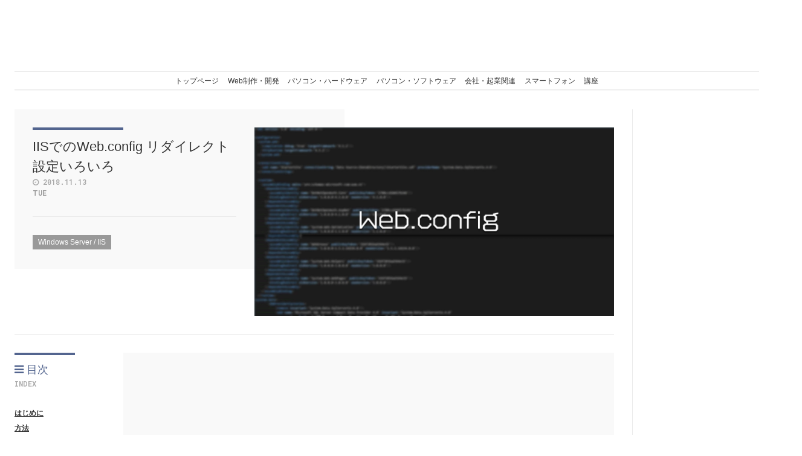

--- FILE ---
content_type: text/html; charset=utf-8
request_url: https://machdesign.net/blog/article/iis-301
body_size: 6314
content:
<!DOCTYPE html>
<html>
<head>
    <meta http-equiv="Content-Type" content="text/html; charset=utf-8" />
    <meta charset="utf-8" />
    <meta name="viewport" content="width=device-width, initial-scale=1.0" />
    <meta name="theme-color" content="#2b548d" />
    <meta name="twitter:card" value="summary_large_image" />
    <meta name="twitter:site" value="@machdesign" />
    <meta name="twitter:creator" value="@machdesign" />
    <meta name="twitter:title" value="IISでのWeb.config リダイレクト設定いろいろ | Machdesign.net マッハデザインWeb" />
    <meta name="twitter:description" value="IISでのWeb.config redirect 設定。301リダイレクト、wwwの統一、HTTPSへの強制リダイレクトなど。" />
    <meta property="og:url" content="https://machdesign.net/blog/article/iis-301" />
    <meta property="og:title" content="IISでのWeb.config リダイレクト設定いろいろ | Machdesign.net マッハデザインWeb" />
    <meta property="og:description" content="IISでのWeb.config redirect 設定。301リダイレクト、wwwの統一、HTTPSへの強制リダイレクトなど。" />
    <meta property="og:type" content="article" />
    <meta property="og:image" content="https://machdesign.net/img/upimg/0_d2f48a97-0a74-43eb-979b-c56619ee0673.jpg " />
    <meta name="twitter:image" value="https://machdesign.net/img/upimg/0_d2f48a97-0a74-43eb-979b-c56619ee0673.jpg " />
    <title>IISでのWeb.config リダイレクト設定いろいろ | Machdesign.net マッハデザインWeb</title>
    <meta name="description" content="IISでのWeb.config redirect 設定。301リダイレクト、wwwの統一、HTTPSへの強制リダイレクトなど。" />
    <link rel="shortcut icon" href="/favicon.ico?2020" />
    <script src="//cdnjs.cloudflare.com/ajax/libs/highlight.js/10.7.2/highlight.min.js"></script>

    <script>
        hljs.initHighlightingOnLoad();
    </script>
    

    
    
    <link href="/assets/css?v=lfsZxMHTYYmRxT8xt4Tk-2HfGJlN_vXkxkN4grs5vPQ1" rel="stylesheet"/>

    

    
    



        <!-- Global site tag (gtag.js) - Google Analytics -->
        <script async src="https://www.googletagmanager.com/gtag/js?id=G-EFJBXNM4KQ">
        </script>
        <script>
            window.dataLayer = window.dataLayer || [];
            function gtag() { dataLayer.push(arguments); }
            gtag('js', new Date());

            gtag('config', 'G-EFJBXNM4KQ');
        </script>
</head>
<body class="body">
    <header class="header-nav">
        <div class="wrapper">
                <strong class="header-nav__title">
                    <a href="/">
                        <img src="/img/logo.svg" class="header-nav__title__logo" alt="Machdesign マッハデザイン" />

                    </a>

                </strong>

            
            <div class="header-nav__menu">
                


  <!-- Your content --><ul class="">
                           <li><a href="/">トップページ</a></li>
        <li class="">
            <a href="/blog/category/web">
                Web制作・開発
            </a>
        </li>
        <li class="">
            <a href="/blog/category/pc">
                パソコン・ハードウェア
            </a>
        </li>
        <li class="">
            <a href="/blog/category/pc-software">
                パソコン・ソフトウェア
            </a>
        </li>
        <li class="">
            <a href="/blog/category/company">
                会社・起業関連
            </a>
        </li>
        <li class="">
            <a href="/blog/category/smartphone">
                スマートフォン
            </a>
        </li>
        <li class="">
            <a href="/blog/category/school">
                講座
            </a>
        </li>
</ul>
  

            </div>

        </div>



    </header>

    <div class="body__inner">
        <div class="layout">
            <div class="wrapper">
                <div class="grid-main">
                    <div class="grid-main__left">
                        



<article>
    <div class="article__header">
        <div class="article__header__left">
            <div class="article__header__left__inner">
                <h1 class="title--type1">
                    IISでのWeb.config リダイレクト設定いろいろ
                    <date>
                        <i class="fa fa-clock-o"></i> 2018.11.13
                        <span>
                            TUE
                        </span>
                    </date>
                </h1>
                <div class="tags">
                            <a href="/blog/category/web/windows-server" class="tag is-primary">Windows Server / IIS</a>
                </div>
            </div>

        </div>
        <div class="article__header__right">
                <div class="img--box1">
                    <picture><source type="image/webp" srcset="/img/upimg/0_d2f48a97-0a74-43eb-979b-c56619ee0673.webp"></source><img src="/img/upimg/0_d2f48a97-0a74-43eb-979b-c56619ee0673.jpg " alt="IISでのWeb.config リダイレクト設定いろいろ" class="img100"></picture>
                </div>
        </div>




    </div>

    <div class="article__contents">
        
        
       
        <div class="article__contents__left index-menu-bt" id="index-menu">

            <div id="index-menu-bt" @click="naviOpen">
                <i class="fa fa-bars"></i> 目次
            </div>
            <transition>
                <div class="article__contents__left__inner" id="bookmark-menu" v-show="show">
                    <div id="index-menu-bt-close" @click="naviClose">
                        <i class="fa fa-times"></i>
                    </div>
                    <div class="index-menu"><h2 class="title--type1"><i class="fa fa-bars"></i> 目次<small>INDEX</small></h2><ul><li><a href="#" v-scroll-to="'#section1'" @click="naviClose">はじめに</a><li><a href="#" v-scroll-to="'#section2'" @click="naviClose">方法</a><ul><li><a href="#" v-scroll-to="'#section2-1'" @click="naviClose">ファイルの場合 httpRedirect</a></ul></li><li><a href="#section2-2">パラメーターがある場合　rewriteルール</a><ul><li><a href="#" v-scroll-to="'#www-rewrite'" @click="naviClose">www 統一　rewriteルール</a><li><a href="#section2-4&quot;" v-scroll-to="'#section2-4&quot;'" @click="naviClose">HTTPS強制リダイレクト rewriteルール</a></ul></div>
                
                    <div class="sns">
                        <a href="https://twitter.com/intent/tweet?text=IISでのWeb.config リダイレクト設定いろいろ&url=https://machdesign.net/blog/article/iis-301&via=machdesign" class="button is-medium is-twitter color--white">
                            <span class="icon">
                                <i class="fa fa-twitter fa-lg"></i>
                            </span>
                        </a>
                        <a target="_blank" href="https://www.facebook.com/sharer/sharer.php?u=https://machdesign.net/blog/article/iis-301" class="button is-medium is-facebook color--white">
                            <span class="icon">
                                <i class="fa fa-facebook fa-lg"></i>
                            </span>
                        </a>
                        <a href="https://b.hatena.ne.jp/entry/" class="hatena-bookmark-button" data-hatena-bookmark-layout="touch-counter" data-hatena-bookmark-width="50" data-hatena-bookmark-height="50" title="このエントリーをはてなブックマークに追加"><img src="https://b.st-hatena.com/images/v4/public/entry-button/button-only@2x.png" alt="このエントリーをはてなブックマークに追加" width="20" height="20" style="border: none;" /></a>
                        <script type="text/javascript" src="https://b.st-hatena.com/js/bookmark_button.js" charset="utf-8" async="async"></script>
                    </div>
                </div>
            </transition>

        </div>
        <div class="article__contents__right">



            <div class="note">
                <div class="box__mb">
                    <div class="adspace-parent">
                        <div class="adspace">
                                <div class="adspace__inner_box">
                                    <div class="adspace__inner">
                                        <script async src="https://pagead2.googlesyndication.com/pagead/js/adsbygoogle.js"></script>
                                        <!-- ブログ詳細画面上部左 -->
                                        <ins class="adsbygoogle"
                                             style="display:block"
                                             data-ad-client="ca-pub-0455947978189842"
                                             data-ad-slot="3683994294"
                                             data-ad-format="auto"
                                             data-full-width-responsive="true"></ins>
                                        <script>
                                            (adsbygoogle = window.adsbygoogle || []).push({});
                                        </script>
                                    </div>
                                </div>
                                <div class="adspace__inner_box">
                                    <div class="adspace__inner">
                                        <script async src="https://pagead2.googlesyndication.com/pagead/js/adsbygoogle.js"></script>
                                        <!-- ブログ詳細画面上部右 -->
                                        <ins class="adsbygoogle"
                                             style="display:block"
                                             data-ad-client="ca-pub-0455947978189842"
                                             data-ad-slot="8083730690"
                                             data-ad-format="auto"
                                             data-full-width-responsive="true"></ins>
                                        <script>
                                            (adsbygoogle = window.adsbygoogle || []).push({});
                                        </script>
                                    </div>
                                </div>
                        </div>
                    </div>
                </div>


                <div class="content">



                    <div class="balloon-2">
  <div class="faceicon">
    <img src="/img/robot2.jpg">
  </div>
  <div class="chatting">
    <div class="says">
      <p>ちょっと今日体調悪いしで帰りますー</p>
    </div>
  </div>
</div>
<div class="balloon">
  <div class="faceicon">
    <img src="/img/robot1.jpg">
  </div>
  <div class="chatting">
    <div class="says">
      <p>（...苦手な話ですもんね...）</p>
    </div>
  </div>
</div>
<h2 id="section1">はじめに</h2>
<p>301リダイレクト、wwwの統一、HTTPSへの強制リダイレクトなど。<br />
IISのリダイレクトは<strong>Web.config</strong>を編集することで可能です。<br />
Web.configはルート上にあります。</p>
<p>rewriteの機能を使用するには下記のモジュールのインストールが必要です。<br />
サーバーに前もって入れておきましょう。</p>
<p>URL Rewrite
<a href="https://www.iis.net/downloads/microsoft/url-rewrite" target="_blank">https://www.iis.net/downloads/microsoft/url-rewrite</a></p>
<h2 id="section2">方法</h2>
<p>Web.configに下記のようにコードを追加します。</p>
<h3 id="section2-1">ファイルの場合 httpRedirect</h3>
<p><strong>httpRedirect</strong>を使用する方法です。<br />
Permanentは301リダイレクトとなります。<br />
リニューアルや引っ越しによって、ページ名が変わる際はこちらが一般的です。
URL変更時の301リダイレクトはGoogleも推奨しています。
<a href="https://support.google.com/webmasters/answer/93633?hl=ja" target="_blank">https://support.google.com/webmasters/answer/93633?hl=ja</a></p>
<pre class=""><code>&lt;configuration&gt;
	&lt;location path=&quot;example.htm&quot;&gt;
		&lt;system.webServer&gt;
			&lt;httpRedirect enabled=&quot;true&quot; destination=&quot;https://machdesign.net&quot; httpResponseStatus=&quot;Permanent&quot; /&gt;
		&lt;/system.webServer&gt;
	&lt;/location&gt;
&lt;/configuration&gt;
</code></pre>
<h2 id="section2-2">パラメーターがある場合　rewriteルール</h2>
<p>下記は「example/?param=数字」の場合の例<br />
ここで「appendQueryString」をfalseに指定しないと、クエリも引き継ぐので注意。<br />
/example/100?param=100のようになってしまいます。</p>
<pre class=""><code>&lt;!--&lt;system.webServer&gt;内に記述する。--&gt;
&lt;rewrite&gt;
	&lt;rules&gt;
		&lt;rule name=&quot;Redirect from example&quot;&gt;
			&lt;match url=&quot;^example/&quot; /&gt;
			&lt;conditions&gt;
				&lt;add input=&quot;{QUERY_STRING}&quot; pattern=&quot;param=([0-9]+)&quot; /&gt;
			&lt;/conditions&gt;
			&lt;action type=&quot;Redirect&quot; url=&quot;example/{C:1}&quot; appendQueryString=&quot;false&quot; /&gt;
		&lt;/rule&gt;
	&lt;/rules&gt;
&lt;/rewrite&gt;
</code></pre>
<script async src="https://pagead2.googlesyndication.com/pagead/js/adsbygoogle.js"></script>
<p><ins class="adsbygoogle"
     style="display:block; text-align:center;"
     data-ad-layout="in-article"
     data-ad-format="fluid"
     data-ad-client="ca-pub-0455947978189842"
     data-ad-slot="9119918418"></ins></p>
<script>
     (adsbygoogle = window.adsbygoogle || []).push({});
</script>
<h3 id="www-rewrite">www 統一　rewriteルール</h3>
<p>wwwに統一する場合です。</p>
<div class="balloon-2">
  <div class="faceicon">
    <img src="/img/robot2.jpg">
  </div>
  <div class="chatting">
    <div class="says">
      <p>www 統一...あーあれやなー</p>
    </div>
  </div>
</div>
<div class="balloon">
  <div class="faceicon">
    <img src="/img/robot1.jpg">
  </div>
  <div class="chatting">
    <div class="says">
      <p>ドメインにwwwがあるかないかで、ない場合でアクセスした際にwwwがつくURLに転送するんです</p>
    </div>
  </div>
</div>
<pre class=""><code>&lt;!--&lt;system.webServer&gt;内に記述する。--&gt;
&lt;rewrite&gt;
	&lt;rules&gt;
		&lt;rule name=&quot;Redirect to www&quot; stopProcessing=&quot;true&quot;&gt;
			&lt;match url=&quot;(.*)&quot; /&gt;
			&lt;conditions trackAllCaptures=&quot;false&quot;&gt;
				&lt;add input=&quot;{HTTP_HOST}&quot; matchType=&quot;Pattern&quot; pattern=&quot;^machdesign.net$&quot; ignoreCase=&quot;true&quot; negate=&quot;false&quot; /&gt;
			&lt;/conditions&gt;
			&lt;action type=&quot;Redirect&quot; url=&quot;https://www.machdesign.net/{R:1}&quot; /&gt;
		&lt;/rule&gt;
	&lt;/rules&gt;
&lt;/rewrite&gt;
</code></pre>
<h3 id="section2-4&quot;">HTTPS強制リダイレクト rewriteルール</h3>
<p>サイトをフルSSLにした際は、これを設定してHTTPSに強制的にリダイレクトしましょう。</p>
<div class="balloon-2">
  <div class="faceicon">
    <img src="/img/robot2.jpg">
  </div>
  <div class="chatting">
    <div class="says">
      <p>HTTPS強制リダイレクトぉ...こっちはあーあれやなー</p>
    </div>
  </div>
</div>
<div class="balloon">
  <div class="faceicon">
    <img src="/img/robot1.jpg">
  </div>
  <div class="chatting">
    <div class="says">
      <p>これもhttpでアクセスした場合に転送します</p>
    </div>
  </div>
</div>
<pre class=""><code>&lt;!--&lt;system.webServer&gt;内に記述する。--&gt;
&lt;rewrite&gt;
	&lt;rules&gt;
		&lt;rule name=&quot;Redirect to https&quot; enabled=&quot;true&quot;&gt;
			&lt;match url=&quot;(.*)&quot; ignoreCase=&quot;true&quot; /&gt;
			&lt;conditions&gt;
				&lt;add input=&quot;{HTTPS}&quot; pattern=&quot;off&quot; /&gt;
			&lt;/conditions&gt;
			&lt;action type=&quot;Redirect&quot; url=&quot;https://{HTTP_HOST}/{R:1}&quot; appendQueryString=&quot;true&quot; redirectType=&quot;Permanent&quot; /&gt;
		&lt;/rule&gt;
	&lt;/rules&gt;
&lt;/rewrite&gt;
</code></pre>
<p>exampleやmachdesign.netの箇所を任意のファイル、URLに置き換えてください。</p>
<div class='sample'>
  <div class='inner-link-box sample'>
    <a href='/blog/article/webconfig'>
      <div class='inner-link-box__left'><picture><source type="image/webp" srcset="/img/upimg/0_d2f48a97-0a74-43eb-979b-c56619ee0673.webp"></source><img src="/img/upimg/0_d2f48a97-0a74-43eb-979b-c56619ee0673.jpg " alt="Web.config よく使う便利な設定" class="img--responsive"></picture></div>
      <div class='inner-link-box__right'>
        <h2 class='sample'>Web.config よく使う便利な設定</h2>
        <p class='sample'> Web.configって何？IISではWeb.configというファイルで、アップロード容量から、アクセス制御、転送、エラーの表示等様々な設定ができます。  Web.configは基本的にアプリケー...</p>
        <date class='sample'>2019.10.31<span>Thu</span></date>
      </div>
    </a>
    <div class='inner-link-box__footer'>
<a href='/blog/category/asp-net' class='tag is-primary'>ASP.NET C#</a><a href='/blog/category/windows-server' class='tag is-primary'>Windows Server / IIS</a></div>
</div>
</div>

                </div>


                

                
                

                <div class="adspace-parent mb-5">
                    <div class="adspace">
                            <div class="adspace__inner_box">
                                <div class="adspace__inner">
                                    <script async src="https://pagead2.googlesyndication.com/pagead/js/adsbygoogle.js"></script>
                                    <!-- ブログ詳細画面下部左 -->
                                    <ins class="adsbygoogle"
                                         style="display:block"
                                         data-ad-client="ca-pub-0455947978189842"
                                         data-ad-slot="6770649021"
                                         data-ad-format="auto"
                                         data-full-width-responsive="true"></ins>
                                    <script>
                                        (adsbygoogle = window.adsbygoogle || []).push({});
                                    </script>
                                </div>
                            </div>
                            <div class="adspace__inner_box">
                                <div class="adspace__inner">
                                    <script async src="https://pagead2.googlesyndication.com/pagead/js/adsbygoogle.js"></script>
                                    <!-- ブログ詳細画面下部右 -->
                                    <ins class="adsbygoogle"
                                         style="display:block"
                                         data-ad-client="ca-pub-0455947978189842"
                                         data-ad-slot="2940598114"
                                         data-ad-format="auto"
                                         data-full-width-responsive="false"></ins>
                                    <script>
                                        (adsbygoogle = window.adsbygoogle || []).push({});
                                    </script>
                                </div>
                            </div>
                    </div>
                </div>
            </div>



        </div>

    </div>
</article>

<script src="https://cdn.jsdelivr.net/npm/vue"></script>
<script src="https://cdn.jsdelivr.net/npm/vue-scrollto"></script>

<script>
    VueScrollTo.setDefaults({
        container: "body",
        duration: 500,
        lazy: false,
        easing: "ease",
        offset: 0,
        force: true,
        cancelable: true,
        onStart: false,
        onDone: false,
        onCancel: false,
        x: false,
        y: true
    })

    var header = new Vue({
        el: "#index-menu",
        data: {
            show: false
        },
        mounted: function () {
            const w = window.innerWidth;
            console.log(w);
            if(w > 980) {
                this.show = true;
            }
        },
        methods: {
            naviOpen() {
                console.log("aaa")
                this.show = !this.show;
            },
            naviClose() {
                const w = window.innerWidth;
                if (w < 980) {
                    this.show = false;
                }

            },
        }
    });
</script>
<style>

</style>


                    </div>
                    <div class="grid-main__right">
                        <div class="grid__cell grid__cell--24-sp grid__cell--24-tb grid__cell--main-right">

                            <script async src="https://pagead2.googlesyndication.com/pagead/js/adsbygoogle.js">
                            </script>
                            <ins class="adsbygoogle"
                                 style="display:block"
                                 data-ad-client="ca-pub-0455947978189842"
                                 data-ad-slot="5183618076"
                                 data-ad-format="auto"
                                 data-full-width-responsive="true"></ins>
                            <script>
                                (adsbygoogle = window.adsbygoogle || []).push({});
                            </script>
                            <a href="//af.moshimo.com/af/c/click?a_id=2736300&p_id=1555&pc_id=2816&pl_id=36367&guid=ON" rel="nofollow" referrerpolicy="no-referrer-when-downgrade"><img src="//image.moshimo.com/af-img/0866/000000036367.jpg" width="250" height="250" style="border:none;"></a><img src="//i.moshimo.com/af/i/impression?a_id=2736300&p_id=1555&pc_id=2816&pl_id=36367" width="1" height="1" style="border:none;">                           <div class="wrapper mt-5">
                                <h2 class="title--type1">
                                    <i class="fa fa-star"></i> おすすめ記事
                                    <small>RECOMMENDED ARTICLE</small>
                                </h2>
                                <a href="/blog/category/html-course"><img src="https://machdesign.net/img/banner.jpg" class="img100" alt="ぱーとんと学ぶHTML入門" /></a>


                                
                                
    <aside class="menu mt-5">

        <h2 class="title--type1">
            <i class="fa fa-folder-open"></i> カテゴリー
            <small>CATEGORY</small>
        </h2>
        <div class="side-menu">
                <ul class="menu-list">
                    <li>
                        <a href="/blog/category/pc-software" , null, item.Url)">パソコン・ソフトウェア </a>

                    <ul>
                            <li>
                                <a class="link--inner" href="/blog/category/pc-software/internet" , null, item.Url)">
                                    インターネット
                                    

                                </a></li>
                            <li>
                                <a class="link--inner" href="/blog/category/pc-software/software" , null, item.Url)">
                                    ソフトウェア
                                    

                                </a></li>
                    </ul>
                    </li>
                </ul>
                <ul class="menu-list">
                    <li>
                        <a href="/blog/category/smartphone" , null, item.Url)">スマートフォン </a>

                    <ul>
                            <li>
                                <a class="link--inner" href="/blog/category/smartphone/pixel " , null, item.Url)">
                                    Pixel
                                    

                                </a></li>
                            <li>
                                <a class="link--inner" href="/blog/category/smartphone/iphone" , null, item.Url)">
                                    iPhone
                                    

                                </a></li>
                            <li>
                                <a class="link--inner" href="/blog/category/smartphone/app" , null, item.Url)">
                                    スマホアプリ
                                    

                                </a></li>
                    </ul>
                    </li>
                </ul>
                <ul class="menu-list">
                    <li>
                        <a href="/blog/category/web" , null, item.Url)">Web制作・開発 </a>

                    <ul>
                            <li>
                                <a class="link--inner" href="/blog/category/web/asp-net" , null, item.Url)">
                                    ASP.NET C#
                                    

                                </a></li>
                            <li>
                                <a class="link--inner" href="/blog/category/web/html" , null, item.Url)">
                                    HTML
                                    

                                </a></li>
                            <li>
                                <a class="link--inner" href="/blog/category/web/css" , null, item.Url)">
                                    CSS / Sass
                                    

                                </a></li>
                            <li>
                                <a class="link--inner" href="/blog/category/web/javascript" , null, item.Url)">
                                    JavaScript
                                    

                                </a></li>
                            <li>
                                <a class="link--inner" href="/blog/category/web/windows-server" , null, item.Url)">
                                    Windows Server / IIS
                                    

                                </a></li>
                            <li>
                                <a class="link--inner" href="/blog/category/web/sql-server" , null, item.Url)">
                                    SQLSERVER
                                    

                                </a></li>
                            <li>
                                <a class="link--inner" href="/blog/category/web/markdown" , null, item.Url)">
                                    マークダウン
                                    

                                </a></li>
                            <li>
                                <a class="link--inner" href="/blog/category/web/xampp" , null, item.Url)">
                                    XAMPP
                                    

                                </a></li>
                            <li>
                                <a class="link--inner" href="/blog/category/web/php" , null, item.Url)">
                                    PHP
                                    

                                </a></li>
                            <li>
                                <a class="link--inner" href="/blog/category/web/seo" , null, item.Url)">
                                    SEO
                                    

                                </a></li>
                            <li>
                                <a class="link--inner" href="/blog/category/web/visual-studio" , null, item.Url)">
                                    Visual Studio
                                    

                                </a></li>
                            <li>
                                <a class="link--inner" href="/blog/category/web/vs-code" , null, item.Url)">
                                    Visual Studio Code
                                    

                                </a></li>
                    </ul>
                    </li>
                </ul>
                <ul class="menu-list">
                    <li>
                        <a href="/blog/category/pc" , null, item.Url)">パソコン・ハードウェア </a>

                    <ul>
                            <li>
                                <a class="link--inner" href="/blog/category/pc/homebuilt-computer" , null, item.Url)">
                                    自作パソコン
                                    

                                </a></li>
                            <li>
                                <a class="link--inner" href="/blog/category/pc/pc-parts" , null, item.Url)">
                                    PCパーツ
                                    

                                </a></li>
                            <li>
                                <a class="link--inner" href="/blog/category/pc/computer-peripherals" , null, item.Url)">
                                    PC周辺機器
                                    

                                </a></li>
                    </ul>
                    </li>
                </ul>
                <ul class="menu-list">
                    <li>
                        <a href="/blog/category/company" , null, item.Url)">会社・起業関連 </a>

                    <ul>
                            <li>
                                <a class="link--inner" href="/blog/category/company/start-up" , null, item.Url)">
                                    起業
                                    

                                </a></li>
                    </ul>
                    </li>
                </ul>
                <ul class="menu-list">
                    <li>
                        <a href="/blog/category/school" , null, item.Url)">講座 </a>

                    <ul>
                            <li>
                                <a class="link--inner" href="/blog/category/school/html-course" , null, item.Url)">
                                    HTML入門
                                    

                                </a></li>
                    </ul>
                    </li>
                </ul>
        </div>


    </aside>

  



                            </div>


                            
                            <a class="twitter-timeline" height="400px" style="max-width:300px;width:100%;" href="https://twitter.com/machdesign?ref_src=twsrc%5Etfw">Tweets by machdesign</a>
                            <script async src="https://platform.twitter.com/widgets.js" charset="utf-8">
                            </script>



                        </div>
                    </div>
                </div>
            </div>
        </div>
    </div>
    <footer class="footer">
        <div class="wrapper">

            <small>
                当サイトに記載内容を実践する場合はくれぐれも自己責任でお願いいたします。いかなる場合も当サイトは責任を負いません。<br />
                <a href="/privacy">プライバシーポリシー</a>
                <a href="/contact">お問い合わせ</a>
                &copy; 2026 - machdesign.net
            </small>
        </div>
    </footer>
    
    
    <script src="/assets/mach?v="></script>

    
    
    

    
    </div>
    </div>
    </div>
    </div>

</body>
</html>


--- FILE ---
content_type: text/html; charset=utf-8
request_url: https://www.google.com/recaptcha/api2/aframe
body_size: 256
content:
<!DOCTYPE HTML><html><head><meta http-equiv="content-type" content="text/html; charset=UTF-8"></head><body><script nonce="i8h63IHo1z21z6vMhrKpow">/** Anti-fraud and anti-abuse applications only. See google.com/recaptcha */ try{var clients={'sodar':'https://pagead2.googlesyndication.com/pagead/sodar?'};window.addEventListener("message",function(a){try{if(a.source===window.parent){var b=JSON.parse(a.data);var c=clients[b['id']];if(c){var d=document.createElement('img');d.src=c+b['params']+'&rc='+(localStorage.getItem("rc::a")?sessionStorage.getItem("rc::b"):"");window.document.body.appendChild(d);sessionStorage.setItem("rc::e",parseInt(sessionStorage.getItem("rc::e")||0)+1);localStorage.setItem("rc::h",'1768654671084');}}}catch(b){}});window.parent.postMessage("_grecaptcha_ready", "*");}catch(b){}</script></body></html>

--- FILE ---
content_type: text/css; charset=utf-8
request_url: https://machdesign.net/assets/css?v=lfsZxMHTYYmRxT8xt4Tk-2HfGJlN_vXkxkN4grs5vPQ1
body_size: 9685
content:
@charset "UTF-8";@import url("https://fonts.googleapis.com/css2?family=Roboto+Mono:wght@600&family=Staatliches&display=swap");@font-face{font-family:'FontAwesome';src:url("/assets/fonts/fontawesome-webfont.eot?v=4.0.3");src:url("/assets/fonts/fontawesome-webfont.eot?#iefix&v=4.0.3") format("embedded-opentype"),url("/assets/fonts/fontawesome-webfont.woff?v=4.0.3") format("woff"),url("/assets/fonts/fontawesome-webfont.ttf?v=4.0.3") format("truetype"),url("/assets/fonts/fontawesome-webfont.svg?v=4.0.3#fontawesomeregular") format("svg");font-weight:normal;font-style:normal}.fa{display:inline-block;font-family:FontAwesome;font-style:normal;font-weight:normal;line-height:1;-webkit-font-smoothing:antialiased;-moz-osx-font-smoothing:grayscale}.fa-lg{font-size:1.3333333333333333em;line-height:.75em;vertical-align:-15%}.fa-2x{font-size:2em}.fa-3x{font-size:3em}.fa-4x{font-size:4em}.fa-5x{font-size:5em}.fa-fw{width:1.2857142857142858em;text-align:center}.fa-ul{padding-left:0;margin-left:2.142857142857143em;list-style-type:none}.fa-ul>li{position:relative}.fa-li{position:absolute;left:-2.142857142857143em;width:2.142857142857143em;top:.14285714285714285em;text-align:center}.fa-li.fa-lg{left:-1.8571428571428572em}.fa-border{padding:.2em .25em .15em;border:solid .08em #eee;border-radius:.1em}.pull-right{float:right}.pull-left{float:left}.fa.pull-left{margin-right:.3em}.fa.pull-right{margin-left:.3em}.fa-spin{-webkit-animation:spin 2s infinite linear;-moz-animation:spin 2s infinite linear;-o-animation:spin 2s infinite linear;animation:spin 2s infinite linear}@-moz-keyframes spin{0%{-moz-transform:rotate(0deg)}100%{-moz-transform:rotate(359deg)}}@-webkit-keyframes spin{0%{-webkit-transform:rotate(0deg)}100%{-webkit-transform:rotate(359deg)}}@-o-keyframes spin{0%{-o-transform:rotate(0deg);}100%{-o-transform:rotate(359deg);}}@-ms-keyframes spin{0%{-ms-transform:rotate(0deg)}100%{-ms-transform:rotate(359deg)}}@keyframes spin{0%{transform:rotate(0deg)}100%{transform:rotate(359deg)}}.fa-rotate-90{filter:progid:DXImageTransform.Microsoft.BasicImage(rotation=1);-webkit-transform:rotate(90deg);-moz-transform:rotate(90deg);-ms-transform:rotate(90deg);-o-transform:rotate(90deg);transform:rotate(90deg)}.fa-rotate-180{filter:progid:DXImageTransform.Microsoft.BasicImage(rotation=2);-webkit-transform:rotate(180deg);-moz-transform:rotate(180deg);-ms-transform:rotate(180deg);-o-transform:rotate(180deg);transform:rotate(180deg)}.fa-rotate-270{filter:progid:DXImageTransform.Microsoft.BasicImage(rotation=3);-webkit-transform:rotate(270deg);-moz-transform:rotate(270deg);-ms-transform:rotate(270deg);-o-transform:rotate(270deg);transform:rotate(270deg)}.fa-flip-horizontal{filter:progid:DXImageTransform.Microsoft.BasicImage(rotation=0,mirror=1);-webkit-transform:scale(-1,1);-moz-transform:scale(-1,1);-ms-transform:scale(-1,1);-o-transform:scale(-1,1);transform:scale(-1,1)}.fa-flip-vertical{filter:progid:DXImageTransform.Microsoft.BasicImage(rotation=2,mirror=1);-webkit-transform:scale(1,-1);-moz-transform:scale(1,-1);-ms-transform:scale(1,-1);-o-transform:scale(1,-1);transform:scale(1,-1)}.fa-stack{position:relative;display:inline-block;width:2em;height:2em;line-height:2em;vertical-align:middle}.fa-stack-1x,.fa-stack-2x{position:absolute;left:0;width:100%;text-align:center}.fa-stack-1x{line-height:inherit}.fa-stack-2x{font-size:2em}.fa-inverse{color:#fff}.fa-glass:before{content:""}.fa-music:before{content:""}.fa-search:before{content:""}.fa-envelope-o:before{content:""}.fa-heart:before{content:""}.fa-star:before{content:""}.fa-star-o:before{content:""}.fa-user:before{content:""}.fa-film:before{content:""}.fa-th-large:before{content:""}.fa-th:before{content:""}.fa-th-list:before{content:""}.fa-check:before{content:""}.fa-times:before{content:""}.fa-search-plus:before{content:""}.fa-search-minus:before{content:""}.fa-power-off:before{content:""}.fa-signal:before{content:""}.fa-gear:before,.fa-cog:before{content:""}.fa-trash-o:before{content:""}.fa-home:before{content:""}.fa-file-o:before{content:""}.fa-clock-o:before{content:""}.fa-road:before{content:""}.fa-download:before{content:""}.fa-arrow-circle-o-down:before{content:""}.fa-arrow-circle-o-up:before{content:""}.fa-inbox:before{content:""}.fa-play-circle-o:before{content:""}.fa-rotate-right:before,.fa-repeat:before{content:""}.fa-refresh:before{content:""}.fa-list-alt:before{content:""}.fa-lock:before{content:""}.fa-flag:before{content:""}.fa-headphones:before{content:""}.fa-volume-off:before{content:""}.fa-volume-down:before{content:""}.fa-volume-up:before{content:""}.fa-qrcode:before{content:""}.fa-barcode:before{content:""}.fa-tag:before{content:""}.fa-tags:before{content:""}.fa-book:before{content:""}.fa-bookmark:before{content:""}.fa-print:before{content:""}.fa-camera:before{content:""}.fa-font:before{content:""}.fa-bold:before{content:""}.fa-italic:before{content:""}.fa-text-height:before{content:""}.fa-text-width:before{content:""}.fa-align-left:before{content:""}.fa-align-center:before{content:""}.fa-align-right:before{content:""}.fa-align-justify:before{content:""}.fa-list:before{content:""}.fa-dedent:before,.fa-outdent:before{content:""}.fa-indent:before{content:""}.fa-video-camera:before{content:""}.fa-picture-o:before{content:""}.fa-pencil:before{content:""}.fa-map-marker:before{content:""}.fa-adjust:before{content:""}.fa-tint:before{content:""}.fa-edit:before,.fa-pencil-square-o:before{content:""}.fa-share-square-o:before{content:""}.fa-check-square-o:before{content:""}.fa-arrows:before{content:""}.fa-step-backward:before{content:""}.fa-fast-backward:before{content:""}.fa-backward:before{content:""}.fa-play:before{content:""}.fa-pause:before{content:""}.fa-stop:before{content:""}.fa-forward:before{content:""}.fa-fast-forward:before{content:""}.fa-step-forward:before{content:""}.fa-eject:before{content:""}.fa-chevron-left:before{content:""}.fa-chevron-right:before{content:""}.fa-plus-circle:before{content:""}.fa-minus-circle:before{content:""}.fa-times-circle:before{content:""}.fa-check-circle:before{content:""}.fa-question-circle:before{content:""}.fa-info-circle:before{content:""}.fa-crosshairs:before{content:""}.fa-times-circle-o:before{content:""}.fa-check-circle-o:before{content:""}.fa-ban:before{content:""}.fa-arrow-left:before{content:""}.fa-arrow-right:before{content:""}.fa-arrow-up:before{content:""}.fa-arrow-down:before{content:""}.fa-mail-forward:before,.fa-share:before{content:""}.fa-expand:before{content:""}.fa-compress:before{content:""}.fa-plus:before{content:""}.fa-minus:before{content:""}.fa-asterisk:before{content:""}.fa-exclamation-circle:before{content:""}.fa-gift:before{content:""}.fa-leaf:before{content:""}.fa-fire:before{content:""}.fa-eye:before{content:""}.fa-eye-slash:before{content:""}.fa-warning:before,.fa-exclamation-triangle:before{content:""}.fa-plane:before{content:""}.fa-calendar:before{content:""}.fa-random:before{content:""}.fa-comment:before{content:""}.fa-magnet:before{content:""}.fa-chevron-up:before{content:""}.fa-chevron-down:before{content:""}.fa-retweet:before{content:""}.fa-shopping-cart:before{content:""}.fa-folder:before{content:""}.fa-folder-open:before{content:""}.fa-arrows-v:before{content:""}.fa-arrows-h:before{content:""}.fa-bar-chart-o:before{content:""}.fa-twitter-square:before{content:""}.fa-facebook-square:before{content:""}.fa-camera-retro:before{content:""}.fa-key:before{content:""}.fa-gears:before,.fa-cogs:before{content:""}.fa-comments:before{content:""}.fa-thumbs-o-up:before{content:""}.fa-thumbs-o-down:before{content:""}.fa-star-half:before{content:""}.fa-heart-o:before{content:""}.fa-sign-out:before{content:""}.fa-linkedin-square:before{content:""}.fa-thumb-tack:before{content:""}.fa-external-link:before{content:""}.fa-sign-in:before{content:""}.fa-trophy:before{content:""}.fa-github-square:before{content:""}.fa-upload:before{content:""}.fa-lemon-o:before{content:""}.fa-phone:before{content:""}.fa-square-o:before{content:""}.fa-bookmark-o:before{content:""}.fa-phone-square:before{content:""}.fa-twitter:before{content:""}.fa-facebook:before{content:""}.fa-github:before{content:""}.fa-unlock:before{content:""}.fa-credit-card:before{content:""}.fa-rss:before{content:""}.fa-hdd-o:before{content:""}.fa-bullhorn:before{content:""}.fa-bell:before{content:""}.fa-certificate:before{content:""}.fa-hand-o-right:before{content:""}.fa-hand-o-left:before{content:""}.fa-hand-o-up:before{content:""}.fa-hand-o-down:before{content:""}.fa-arrow-circle-left:before{content:""}.fa-arrow-circle-right:before{content:""}.fa-arrow-circle-up:before{content:""}.fa-arrow-circle-down:before{content:""}.fa-globe:before{content:""}.fa-wrench:before{content:""}.fa-tasks:before{content:""}.fa-filter:before{content:""}.fa-briefcase:before{content:""}.fa-arrows-alt:before{content:""}.fa-group:before,.fa-users:before{content:""}.fa-chain:before,.fa-link:before{content:""}.fa-cloud:before{content:""}.fa-flask:before{content:""}.fa-cut:before,.fa-scissors:before{content:""}.fa-copy:before,.fa-files-o:before{content:""}.fa-paperclip:before{content:""}.fa-save:before,.fa-floppy-o:before{content:""}.fa-square:before{content:""}.fa-bars:before{content:""}.fa-list-ul:before{content:""}.fa-list-ol:before{content:""}.fa-strikethrough:before{content:""}.fa-underline:before{content:""}.fa-table:before{content:""}.fa-magic:before{content:""}.fa-truck:before{content:""}.fa-pinterest:before{content:""}.fa-pinterest-square:before{content:""}.fa-google-plus-square:before{content:""}.fa-google-plus:before{content:""}.fa-money:before{content:""}.fa-caret-down:before{content:""}.fa-caret-up:before{content:""}.fa-caret-left:before{content:""}.fa-caret-right:before{content:""}.fa-columns:before{content:""}.fa-unsorted:before,.fa-sort:before{content:""}.fa-sort-down:before,.fa-sort-asc:before{content:""}.fa-sort-up:before,.fa-sort-desc:before{content:""}.fa-envelope:before{content:""}.fa-linkedin:before{content:""}.fa-rotate-left:before,.fa-undo:before{content:""}.fa-legal:before,.fa-gavel:before{content:""}.fa-dashboard:before,.fa-tachometer:before{content:""}.fa-comment-o:before{content:""}.fa-comments-o:before{content:""}.fa-flash:before,.fa-bolt:before{content:""}.fa-sitemap:before{content:""}.fa-umbrella:before{content:""}.fa-paste:before,.fa-clipboard:before{content:""}.fa-lightbulb-o:before{content:""}.fa-exchange:before{content:""}.fa-cloud-download:before{content:""}.fa-cloud-upload:before{content:""}.fa-user-md:before{content:""}.fa-stethoscope:before{content:""}.fa-suitcase:before{content:""}.fa-bell-o:before{content:""}.fa-coffee:before{content:""}.fa-cutlery:before{content:""}.fa-file-text-o:before{content:""}.fa-building-o:before{content:""}.fa-hospital-o:before{content:""}.fa-ambulance:before{content:""}.fa-medkit:before{content:""}.fa-fighter-jet:before{content:""}.fa-beer:before{content:""}.fa-h-square:before{content:""}.fa-plus-square:before{content:""}.fa-angle-double-left:before{content:""}.fa-angle-double-right:before{content:""}.fa-angle-double-up:before{content:""}.fa-angle-double-down:before{content:""}.fa-angle-left:before{content:""}.fa-angle-right:before{content:""}.fa-angle-up:before{content:""}.fa-angle-down:before{content:""}.fa-desktop:before{content:""}.fa-laptop:before{content:""}.fa-tablet:before{content:""}.fa-mobile-phone:before,.fa-mobile:before{content:""}.fa-circle-o:before{content:""}.fa-quote-left:before{content:""}.fa-quote-right:before{content:""}.fa-spinner:before{content:""}.fa-circle:before{content:""}.fa-mail-reply:before,.fa-reply:before{content:""}.fa-github-alt:before{content:""}.fa-folder-o:before{content:""}.fa-folder-open-o:before{content:""}.fa-smile-o:before{content:""}.fa-frown-o:before{content:""}.fa-meh-o:before{content:""}.fa-gamepad:before{content:""}.fa-keyboard-o:before{content:""}.fa-flag-o:before{content:""}.fa-flag-checkered:before{content:""}.fa-terminal:before{content:""}.fa-code:before{content:""}.fa-reply-all:before{content:""}.fa-mail-reply-all:before{content:""}.fa-star-half-empty:before,.fa-star-half-full:before,.fa-star-half-o:before{content:""}.fa-location-arrow:before{content:""}.fa-crop:before{content:""}.fa-code-fork:before{content:""}.fa-unlink:before,.fa-chain-broken:before{content:""}.fa-question:before{content:""}.fa-info:before{content:""}.fa-exclamation:before{content:""}.fa-superscript:before{content:""}.fa-subscript:before{content:""}.fa-eraser:before{content:""}.fa-puzzle-piece:before{content:""}.fa-microphone:before{content:""}.fa-microphone-slash:before{content:""}.fa-shield:before{content:""}.fa-calendar-o:before{content:""}.fa-fire-extinguisher:before{content:""}.fa-rocket:before{content:""}.fa-maxcdn:before{content:""}.fa-chevron-circle-left:before{content:""}.fa-chevron-circle-right:before{content:""}.fa-chevron-circle-up:before{content:""}.fa-chevron-circle-down:before{content:""}.fa-html5:before{content:""}.fa-css3:before{content:""}.fa-anchor:before{content:""}.fa-unlock-alt:before{content:""}.fa-bullseye:before{content:""}.fa-ellipsis-h:before{content:""}.fa-ellipsis-v:before{content:""}.fa-rss-square:before{content:""}.fa-play-circle:before{content:""}.fa-ticket:before{content:""}.fa-minus-square:before{content:""}.fa-minus-square-o:before{content:""}.fa-level-up:before{content:""}.fa-level-down:before{content:""}.fa-check-square:before{content:""}.fa-pencil-square:before{content:""}.fa-external-link-square:before{content:""}.fa-share-square:before{content:""}.fa-compass:before{content:""}.fa-toggle-down:before,.fa-caret-square-o-down:before{content:""}.fa-toggle-up:before,.fa-caret-square-o-up:before{content:""}.fa-toggle-right:before,.fa-caret-square-o-right:before{content:""}.fa-euro:before,.fa-eur:before{content:""}.fa-gbp:before{content:""}.fa-dollar:before,.fa-usd:before{content:""}.fa-rupee:before,.fa-inr:before{content:""}.fa-cny:before,.fa-rmb:before,.fa-yen:before,.fa-jpy:before{content:""}.fa-ruble:before,.fa-rouble:before,.fa-rub:before{content:""}.fa-won:before,.fa-krw:before{content:""}.fa-bitcoin:before,.fa-btc:before{content:""}.fa-file:before{content:""}.fa-file-text:before{content:""}.fa-sort-alpha-asc:before{content:""}.fa-sort-alpha-desc:before{content:""}.fa-sort-amount-asc:before{content:""}.fa-sort-amount-desc:before{content:""}.fa-sort-numeric-asc:before{content:""}.fa-sort-numeric-desc:before{content:""}.fa-thumbs-up:before{content:""}.fa-thumbs-down:before{content:""}.fa-youtube-square:before{content:""}.fa-youtube:before{content:""}.fa-xing:before{content:""}.fa-xing-square:before{content:""}.fa-youtube-play:before{content:""}.fa-dropbox:before{content:""}.fa-stack-overflow:before{content:""}.fa-instagram:before{content:""}.fa-flickr:before{content:""}.fa-adn:before{content:""}.fa-bitbucket:before{content:""}.fa-bitbucket-square:before{content:""}.fa-tumblr:before{content:""}.fa-tumblr-square:before{content:""}.fa-long-arrow-down:before{content:""}.fa-long-arrow-up:before{content:""}.fa-long-arrow-left:before{content:""}.fa-long-arrow-right:before{content:""}.fa-apple:before{content:""}.fa-windows:before{content:""}.fa-android:before{content:""}.fa-linux:before{content:""}.fa-dribbble:before{content:""}.fa-skype:before{content:""}.fa-foursquare:before{content:""}.fa-trello:before{content:""}.fa-female:before{content:""}.fa-male:before{content:""}.fa-gittip:before{content:""}.fa-sun-o:before{content:""}.fa-moon-o:before{content:""}.fa-archive:before{content:""}.fa-bug:before{content:""}.fa-vk:before{content:""}.fa-weibo:before{content:""}.fa-renren:before{content:""}.fa-pagelines:before{content:""}.fa-stack-exchange:before{content:""}.fa-arrow-circle-o-right:before{content:""}.fa-arrow-circle-o-left:before{content:""}.fa-toggle-left:before,.fa-caret-square-o-left:before{content:""}.fa-dot-circle-o:before{content:""}.fa-wheelchair:before{content:""}.fa-vimeo-square:before{content:""}.fa-turkish-lira:before,.fa-try:before{content:""}.fa-plus-square-o:before{content:""}html{margin:0;padding:0}body{margin:0;padding:0;color:#000;font-family:"メイリオ",Meiryo,"Hiragino Kaku Gothic Pro","ヒラギノ角ゴ Pro W3","ＭＳ Ｐゴシック","Lucida Grande","Lucida Sans Unicode",Arial,Verdana,sans-serif;font-feature-settings:"kern","liga","pnum";font-size:100%;line-height:1.7}.header-nav{width:100%}.header-nav__title{margin:0 0;display:inline-block;font-weight:normal;width:100%;padding:10px 0}@media(min-width:840px){.header-nav__title{padding:10px 0}}.header-nav__title__logo{color:#53658f;margin:0 auto;vertical-align:bottom;fill:#53658f;height:40px;box-sizing:content-box;padding:15px 0 0;display:block}@media(min-width:840px){.header-nav__title__logo{height:60px;padding:30px 0 0}}.header-nav__menu{border-top:1px solid #ebebeb;padding:0 0;border-bottom:3px double #ebebeb;overflow-x:auto;-webkit-overflow-scrolling:touch}.header-nav__menu ul{display:flex;-webkit-box-pack:justify;justify-content:space-between;list-style:none;padding:5px 0 4px;margin:0 auto;max-width:700px;min-width:700px;font-size:.75rem}.header-nav__menu ul li{display:inline-block}.header-nav__menu ul li a{border-radius:3px;display:inline-block;text-decoration:none;color:#333}.top-posts{margin:0;padding:0;list-style:none;display:flex;flex-wrap:wrap;border-top:solid 1px #ebebeb}.top-posts>:first-child{flex-basis:100%;width:100%;box-sizing:border-box;margin:0;border-right:solid 1px #ebebeb}.top-posts>:first-child .inner-link-box__left{width:40%}@media(max-width:479px){.top-posts>:first-child .inner-link-box__left{width:100%}}.top-posts>:first-child .inner-link-box__right{width:55%}@media(max-width:479px){.top-posts>:first-child .inner-link-box__right{width:100%}}.top-posts>:last-child{border-right:solid 1px #ebebeb}.top-posts li{width:calc((100%/3));box-sizing:border-box;border-left:solid 1px #ebebeb;border-bottom:solid 1px #ebebeb}@media(max-width:479px){.top-posts li{width:100%;border-right:solid 1px #ebebeb}}.top-posts li .inner-link-box__left{width:100%}.top-posts li .inner-link-box__right{width:100%;margin-top:10px}.top-posts li:nth-child(3n+4){border-right:solid 1px #ebebeb}.top-posts .inner-link-box{background:#fff!important}.balloon-2{width:100%;margin:0 auto 24px;overflow:hidden}@media(max-width:479px){.balloon-2{width:100%}}.balloon-2 .faceicon{float:right;box-sizing:border-box;width:135px}@media(max-width:479px){.balloon-2 .faceicon{width:80px}}.balloon-2 .faceicon img{width:100%;height:auto;border:none;border-radius:50%}.balloon-2 .chatting{width:100%;max-width:calc(100% - 135px)}@media(max-width:479px){.balloon-2 .chatting{max-width:calc(100% - 80px)}}.balloon-2 .says{display:inline-block;position:relative;margin:24px 24px 0 0;border-radius:5px;background:#fff183;float:right;box-sizing:border-box}@media(max-width:479px){.balloon-2 .says{margin:5px 24px 0 0;font-size:12px}}.balloon-2 .says:after{content:"";display:inline-block;position:absolute;top:18px;right:-24px;border:12px solid transparent;border-left:12px solid #fff183}.balloon-2 .says p{margin:0;padding:0}.balloon{clear:both;width:100%;margin:0 auto 24px;overflow:hidden}@media(max-width:479px){.balloon{width:100%}}.balloon .faceicon{float:left;margin-right:-145px;width:135px}@media(max-width:479px){.balloon .faceicon{width:80px}}.balloon .faceicon img{width:100%;height:auto;border:none;border-radius:50%}.balloon .chatting{width:100%}.balloon .says{display:inline-block;position:relative;margin:25px 0 0 160px;border-radius:5px;background:#d7ebfe}@media(max-width:479px){.balloon .says{margin:5px 0 0 105px;font-size:12px}}.balloon .says:after{content:"";display:inline-block;position:absolute;top:18px;left:-24px;border:12px solid transparent;border-right:12px solid #d7ebfe}.balloon .says p{margin:0;padding:0}.pagination{margin-top:.5rem;margin-bottom:.5rem;display:-webkit-box;display:-ms-flexbox;display:flex;padding-left:0;list-style:none;border-radius:.25rem;margin-left:0!important;color:#53658f}.pagination li{list-style:none}.pagination li a{position:relative;display:block;padding:.5rem .75rem;margin-left:-1px;line-height:1.25;color:#53658f;background-color:#fff;border:1px solid #ddd;text-decoration:none}.pagination li.active a{z-index:1;color:#fff;background-color:#53658f;border-color:#53658f}.grid-main{margin-top:30px}@media(min-width:840px){.grid-main{display:flex}}@media(min-width:840px){.grid-main__left{width:calc(100% - 240px);border-right:1px solid #ebebeb;padding-right:30px}}@media(min-width:840px){.grid-main__right{width:240px;padding-left:30px}}.tags{display:flex}.tags .tag{font-size:10px;background-color:#999;color:#fff!important;margin-bottom:2px;align-items:center;color:#4a4a4a;display:inline-flex;font-size:.75rem;height:2em;justify-content:center;line-height:1.5;padding-left:.75em;padding-right:.75em;white-space:nowrap;text-decoration:none;margin-right:2px}.tags .tag:hover{background-color:#0f3bb4}.index-menu,.side-menu{padding-top:0}.index-menu ul,.side-menu ul{list-style:none;margin:0;padding:0}.index-menu ul li,.side-menu ul li{font-size:.75rem;font-weight:bold}.index-menu ul li a,.side-menu ul li a{color:#333;display:block;margin-bottom:5px}.index-menu ul li a:hover,.side-menu ul li a:hover{color:#0f3bb4}.index-menu ul li>ul li,.side-menu ul li>ul li{padding-left:10px}.article__header{border-bottom:1px solid #ebebeb;margin-bottom:30px;color:#333}@media(min-width:840px){.article__header{display:flex}}.article__header__100{width:100%}.article__header__left__inner{padding:30px 30px 30px 0;background:#f9f9f9;padding:30px;color:#333}@media(min-width:840px){.article__header__left{width:40%}}.article__header__left .title--type1{padding-bottom:30px;border-bottom:1px solid #ebebeb;color:#333}.article__header__left p{font-size:.8rem}.article__header__right{width:100%;padding-top:30px;background:linear-gradient(to right,#f9f9f9 0%,#f9f9f9 25%,#fff 25%,#fff 100%);margin-bottom:30px}@media(min-width:840px){.article__header__right{width:60%}}@media(min-width:840px){.article__contents{display:flex;margin-top:0}}.article__contents #index-menu-bt-close{position:fixed;top:50px;right:50px;z-index:9999}@media(min-width:840px){.article__contents #index-menu-bt-close{display:none}}.article__contents #index-menu-bt{position:fixed;z-index:9999;display:inline-block;width:100%;height:50px;color:#eee;background:#53658f;text-align:center;line-height:50px;left:0;bottom:0}@media(min-width:840px){.article__contents #index-menu-bt{display:none}}.article__contents__left__inner{position:-webkit-sticky;position:sticky;top:12px;display:block}@media(max-width:839px){.article__contents__left__inner{margin-top:0;margin-left:-24px;position:fixed;background:rgba(255,255,255,.9);z-index:9999;width:100%;height:100%;padding:30px}}@media(min-width:840px){.article__contents__left{width:180px;padding-right:30px}}@media(min-width:840px){.article__contents__right{width:calc(100% - 180px);padding-left:30px}}.category ul{padding:0;margin:0 0 30px 0}.category ul li{list-style-type:none;padding:0;margin:0}.category-list{padding:0;margin:0 0 30px 0}.category-list li{list-style-type:none;padding:0;margin:0 0 10px 0!important}.category-list li a{background:#f9f9f9;display:block;text-decoration:none;padding:15px 30px;position:relative;color:#333;transition:all 500ms}.category-list li a:hover{background:#53658f;color:#fff}.category-list li a .arrow{top:25%;height:50%;position:absolute;right:30px}.title--type1{font-size:22px;font-weight:normal;color:#53658f;line-height:1.5;position:relative;padding-top:15px;margin:0 0 30px 0}.title--type1:before{content:"";top:0;height:4px;width:150px;position:absolute;background:#53658f}.title--type1 date,.title--type1 small{font-size:12px;display:block;color:#aaa;position:relative;padding-top:0;font-family:'Roboto Mono',monospace}.title--type1 date span,.title--type1 small span{display:block;color:#999}h2.title--type1{font-size:18px}h2.title--type1:before{content:"";top:0;height:4px;width:100px;position:absolute;background:#53658f}.img100{width:auto;max-width:100%;height:auto;vertical-align:bottom}.inner-link-box{color:#333;padding:15px;margin-top:0;font-size:12px;background:#f9f9f9;margin-bottom:24px}.inner-link-box h2{font-weight:bold;margin-bottom:2px;position:relative;padding-top:0;padding-bottom:8px}.inner-link-box h2:after{content:"";bottom:0;height:4px;width:70px;left:0;position:absolute;background:#53658f}.inner-link-box date{font-size:10px;display:block;color:#666;position:relative;padding-top:10px;font-family:'Roboto Mono',monospace}.inner-link-box date span{display:block;color:#999}.inner-link-box date:before{content:"";top:7px;height:1px;width:150px;position:absolute;background:#53658f}@media(max-width:479px){.inner-link-box{display:block}}.inner-link-box a{color:#333}.inner-link-box:hover{color:#1f54e6!important}.inner-link-box:hover h2,.inner-link-box:hover date,.inner-link-box:hover span{color:#1f54e6!important}.inner-link-box:hover date:before{background:#1f54e6}.inner-link-box h2{font-size:16px;border-bottom:none;margin-top:5px}@media(min-width:840px){.inner-link-box h2{margin-top:0}}.inner-link-box__left{padding:0!important;float:left}@media(max-width:479px){.inner-link-box__left{width:100%;margin-bottom:5px}}@media(min-width:480px)and (max-width:839px){.inner-link-box__left{width:calc(25% - 15px);margin-right:15px}}@media(min-width:840px){.inner-link-box__left{width:calc(25% - 15px);margin-right:15px}}.inner-link-box__left img{width:100%;vertical-align:middle;margin:0!important}.inner-link-box__right{float:left}@media(max-width:479px){.inner-link-box__right{width:100%}}@media(min-width:480px)and (max-width:839px){.inner-link-box__right{width:75%}}@media(min-width:840px){.inner-link-box__right{width:75%}}.inner-link-box__footer{clear:both;padding-top:5px}.inner-link-box__footer .tag{margin-right:2px;font-size:10px}.inner-link-box .note{position:relative;color:#555}.inner-link-box .note .sample-html{border:solid 1px #eee;padding:20px;margin-bottom:24px}.inner-link-box .note .sample-html html,.inner-link-box .note .sample-html address,.inner-link-box .note .sample-html blockquote,.inner-link-box .note .sample-html body,.inner-link-box .note .sample-html dd,.inner-link-box .note .sample-html div,.inner-link-box .note .sample-html dl,.inner-link-box .note .sample-html dt,.inner-link-box .note .sample-html fieldset,.inner-link-box .note .sample-html form,.inner-link-box .note .sample-html frame,.inner-link-box .note .sample-html frameset,.inner-link-box .note .sample-html h1,.inner-link-box .note .sample-html h2,.inner-link-box .note .sample-html h3,.inner-link-box .note .sample-html h4,.inner-link-box .note .sample-html h5,.inner-link-box .note .sample-html h6,.inner-link-box .note .sample-html noframes,.inner-link-box .note .sample-html ol,.inner-link-box .note .sample-html p,.inner-link-box .note .sample-html ul,.inner-link-box .note .sample-html center,.inner-link-box .note .sample-html dir,.inner-link-box .note .sample-html hr,.inner-link-box .note .sample-html menu,.inner-link-box .note .sample-html pre{display:block;unicode-bidi:embed}.inner-link-box .note .sample-html li{display:list-item}.inner-link-box .note .sample-html head{display:none}.inner-link-box .note .sample-html table{display:table}.inner-link-box .note .sample-html tr{display:table-row}.inner-link-box .note .sample-html thead{display:table-header-group}.inner-link-box .note .sample-html tbody{display:table-row-group}.inner-link-box .note .sample-html tfoot{display:table-footer-group}.inner-link-box .note .sample-html col{display:table-column}.inner-link-box .note .sample-html colgroup{display:table-column-group}.inner-link-box .note .sample-html td,.inner-link-box .note .sample-html th{display:table-cell}.inner-link-box .note .sample-html caption{display:table-caption}.inner-link-box .note .sample-html th{font-weight:bolder;text-align:center}.inner-link-box .note .sample-html caption{text-align:center}.inner-link-box .note .sample-html body{margin:8px}.inner-link-box .note .sample-html h1{font-size:2em;margin:.67em 0}.inner-link-box .note .sample-html h2{font-size:1.5em;margin:.75em 0}.inner-link-box .note .sample-html h3{font-size:1.17em;margin:.83em 0}.inner-link-box .note .sample-html h4,.inner-link-box .note .sample-html p,.inner-link-box .note .sample-html blockquote,.inner-link-box .note .sample-html ul,.inner-link-box .note .sample-html fieldset,.inner-link-box .note .sample-html form,.inner-link-box .note .sample-html ol,.inner-link-box .note .sample-html dl,.inner-link-box .note .sample-html dir,.inner-link-box .note .sample-html menu{margin:1.12em 0}.inner-link-box .note .sample-html h5{font-size:.83em;margin:1.5em 0}.inner-link-box .note .sample-html h6{font-size:.75em;margin:1.67em 0}.inner-link-box .note .sample-html h1,.inner-link-box .note .sample-html h2,.inner-link-box .note .sample-html h3,.inner-link-box .note .sample-html h4,.inner-link-box .note .sample-html h5,.inner-link-box .note .sample-html h6,.inner-link-box .note .sample-html b,.inner-link-box .note .sample-html strong{font-weight:bolder}.inner-link-box .note .sample-html blockquote{margin-left:40px;margin-right:40px}.inner-link-box .note .sample-html i,.inner-link-box .note .sample-html cite,.inner-link-box .note .sample-html em,.inner-link-box .note .sample-html var,.inner-link-box .note .sample-html address{font-style:italic}.inner-link-box .note .sample-html pre,.inner-link-box .note .sample-html tt,.inner-link-box .note .sample-html code,.inner-link-box .note .sample-html kbd,.inner-link-box .note .sample-html samp{font-family:monospace}.inner-link-box .note .sample-html pre{white-space:pre}.inner-link-box .note .sample-html button,.inner-link-box .note .sample-html textarea,.inner-link-box .note .sample-html input,.inner-link-box .note .sample-html select{display:inline-block}.inner-link-box .note .sample-html big{font-size:1.17em}.inner-link-box .note .sample-html small,.inner-link-box .note .sample-html sub,.inner-link-box .note .sample-html sup{font-size:.83em}.inner-link-box .note .sample-html sub{vertical-align:sub}.inner-link-box .note .sample-html sup{vertical-align:super}.inner-link-box .note .sample-html table{border-spacing:2px}.inner-link-box .note .sample-html thead,.inner-link-box .note .sample-html tbody,.inner-link-box .note .sample-html tfoot{vertical-align:middle}.inner-link-box .note .sample-html td,.inner-link-box .note .sample-html th,.inner-link-box .note .sample-html tr{vertical-align:inherit}.inner-link-box .note .sample-html s,.inner-link-box .note .sample-html strike,.inner-link-box .note .sample-html del{text-decoration:line-through}.inner-link-box .note .sample-html hr{border:1px inset}.inner-link-box .note .sample-html ol,.inner-link-box .note .sample-html ul,.inner-link-box .note .sample-html dir,.inner-link-box .note .sample-html menu,.inner-link-box .note .sample-html dd{margin-left:40px}.inner-link-box .note .sample-html ol{list-style-type:decimal}.inner-link-box .note .sample-html ol ul,.inner-link-box .note .sample-html ul ol,.inner-link-box .note .sample-html ul ul,.inner-link-box .note .sample-html ol ol{margin-top:0;margin-bottom:0}.inner-link-box .note .sample-html u,.inner-link-box .note .sample-html ins{text-decoration:underline}.inner-link-box .note .sample-html br:before{content:"\n";white-space:pre-line}.inner-link-box .note .sample-html center{text-align:center}.inner-link-box .note .sample-html :link,.inner-link-box .note .sample-html :visited{text-decoration:underline}.inner-link-box .note .sample-html :focus{outline:thin dotted invert}.inner-link-box .note .sample-html BDO[DIR="ltr"]{direction:ltr;unicode-bidi:bidi-override}.inner-link-box .note .sample-html BDO[DIR="rtl"]{direction:rtl;unicode-bidi:bidi-override}.inner-link-box .note .sample-html *[DIR="ltr"]{direction:ltr;unicode-bidi:embed}.inner-link-box .note .sample-html *[DIR="rtl"]{direction:rtl;unicode-bidi:embed}@media print{.inner-link-box .note .sample-html h1{page-break-before:always}.inner-link-box .note .sample-html h1,.inner-link-box .note .sample-html h2,.inner-link-box .note .sample-html h3,.inner-link-box .note .sample-html h4,.inner-link-box .note .sample-html h5,.inner-link-box .note .sample-html h6{page-break-after:avoid}.inner-link-box .note .sample-html ul,.inner-link-box .note .sample-html ol,.inner-link-box .note .sample-html dl{page-break-before:avoid}}.inner-link-box .note:not(.sample){line-height:1.7}.inner-link-box .note:not(.sample) h2:not(.sample){border-bottom:1px #53658f solid;font-size:24px;font-weight:normal;color:#53658f;line-height:1.5;position:relative}@media(min-width:480px)and (max-width:839px){.inner-link-box .note:not(.sample) h2:not(.sample){font-size:22px}}@media(max-width:479px){.inner-link-box .note:not(.sample) h2:not(.sample){font-size:18px}}.inner-link-box .note:not(.sample) h3:not(.sample){border-left:5px #53658f solid;padding-left:10px;font-weight:normal;color:#53658f}.inner-link-box .note:not(.sample) h3.sample{font-size:18px;padding:0;margin:0 0 12px 0}.inner-link-box .note:not(.sample) p:not(.sample){margin-bottom:24px;word-wrap:break-word}.inner-link-box .note:not(.sample) strong:not(.sample){background:linear-gradient(transparent 80%,#fff183 0%);color:#53658f}.inner-link-box .note:not(.sample) aside:not(.sample){padding:20px;background:#f5f5f5;color:#555;margin-bottom:24px;box-sizing:border-box;border-left:4px solid #53658f}.inner-link-box .note:not(.sample) blockquote:not(.sample){position:relative;padding:10px 15px 10px 60px;background:#f5f5f5;color:#555;border-left:4px solid #53658f;width:100%;margin:0 auto 24px;box-sizing:border-box}.inner-link-box .note:not(.sample) blockquote:not(.sample) ul{margin-bottom:0}.inner-link-box .note:not(.sample) blockquote:not(.sample):before{display:inline-block;position:absolute;top:15px;left:15px;vertical-align:middle;content:"";font-family:FontAwesome;color:#53658f;font-size:25px;line-height:1}.inner-link-box .note:not(.sample) blockquote:not(.sample) p{padding:0;margin:20px 0 10px;font-size:15px;line-height:1.5}.inner-link-box .note:not(.sample) a:not(.sample){color:#53658f}.inner-link-box .note:not(.sample) a:not(.sample):hover{color:#0f3bb4}.inner-link-box .note:not(.sample) ul:not(.sample){margin:0;padding:0;margin:16px 0;padding-left:24px}@media(max-width:479px){.inner-link-box .note:not(.sample) ul:not(.sample){margin:8px 0}}.inner-link-box .note:not(.sample) ul:not(.sample) li{margin:0}.inner-link-box .note:not(.sample) ol:not(.sample){counter-reset:my-counter;list-style:none;padding:0}.inner-link-box .note:not(.sample) ol:not(.sample) li{margin-bottom:10px;padding-left:40px;position:relative}.inner-link-box .note:not(.sample) ol:not(.sample) li:before{content:counter(my-counter);counter-increment:my-counter;background-color:#acb7cf;color:#006400;color:#fff;display:block;float:left;line-height:28px;margin-left:-40px;text-align:center;height:28px;width:28px;border-radius:50%}.inner-link-box .note:not(.sample) .balloon1{position:relative;padding:20px;border-radius:10px;color:#fff;background-color:#0888ff;margin-left:110px}.inner-link-box .note:not(.sample) .balloon1 .icon{position:absolute;left:-110px;top:0}.inner-link-box .note:not(.sample) .balloon1::before{content:'';position:absolute;display:block;width:0;height:0;left:-15px;top:20px;border-right:15px solid #0888ff;border-top:15px solid transparent;border-bottom:15px solid transparent}.inner-link-box .note:not(.sample) .balloon2{position:relative;padding:20px;border-radius:10px;color:#fff;background-color:#0888ff;margin-right:110px}.inner-link-box .note:not(.sample) .balloon2 .icon{position:absolute;right:-110px;top:0}.inner-link-box .note:not(.sample) .balloon2::before{content:'';position:absolute;display:block;width:0;height:0;right:-15px;top:20px;border-left:15px solid #0888ff;border-top:15px solid transparent;border-bottom:15px solid transparent}.inner-link-box .note:not(.sample) pre{margin:0 0 16px}.inner-link-box .note:not(.sample) img{width:auto;max-width:100%;height:auto;vertical-align:bottom;margin:8px 0 8px 0}.inner-link-box .note:not(.sample) table{display:block;width:100%;overflow:auto;word-break:normal;word-break:keep-all;margin-bottom:16px}.inner-link-box .note:not(.sample) table th{font-weight:bold}.inner-link-box .note:not(.sample) table th,.inner-link-box .note:not(.sample) table td{padding:6px 13px;border:1px solid #ddd}.inner-link-box .note:not(.sample) table tr{background-color:#fff;border-top:1px solid #ccc}.inner-link-box .note:not(.sample) table tr:nth-child(2n){background-color:#f8f8f8}.inner-link-box .note:not(.sample) .generate--pre{background:#002451;font-family:Menlo,"Bitstream Vera Sans Mono","DejaVu Sans Mono",Monaco,Consolas,monospace;border:0!important;padding:4px 10px;color:#fff;font-size:14px}.inner-link-box .note:not(.sample) pre{overflow:auto}.wrapper{max-width:1400px;margin:0 auto;border-radius:5px;padding:0 24px}@media(max-width:479px){.wrapper{font-size:14px}}@media(min-width:1400px){.wrapper{padding:0 0}}.wrapper--main{padding:0 0 42px 0;background:rgba(255,255,255,.3)}.wrapper--border-box{display:block;padding-top:42px}.wrapper--content{padding:0 0 63px}.wrapper--content-ps{padding:0 15px}.wrapper--medium{max-width:1080px;padding:0 15px}.wrapper--small{max-width:900px}.sns{margin-top:30px}.sns .button.is-medium{font-size:1.25rem}.sns a.button{transition-timing-function:cubic-bezier(.25,.46,.45,.94);transition-property:background-color,transform;transition-duration:.3s;-webkit-transition-timing-function:cubic-bezier(.25,.46,.45,.94);-webkit-transition-property:background-color,transform;-webkit-transition-duration:.3s;-o-transition-timing-function:cubic-bezier(.25,.46,.45,.94);-o-transition-property:background-color,transform;-o-transition-duration:.3s;-moz-transition-timing-function:cubic-bezier(.25,.46,.45,.94);-moz-transition-property:background-color,transform;-moz-transition-duration:.3s}.sns .button{background-color:#fff;border-color:#dbdbdb;border-width:1px;color:#363636;cursor:pointer;justify-content:center;text-align:center;white-space:nowrap;-webkit-appearance:none;align-items:center;border:1px solid transparent;border-radius:4px;box-shadow:none;display:inline-flex;font-size:1rem;justify-content:flex-start;line-height:1.5;position:relative;vertical-align:top}.sns span{height:48px;width:48px;text-align:center;line-height:48px}.sns .button.is-facebook{color:#fff;background-color:#3b5998;border-color:transparent}.sns .button.is-facebook.is-focused,.sns .button.is-facebook:focus{color:#fff;background-color:#2d4373;border-color:transparent}.sns .button.is-facebook.is-hovered,.sns .button.is-facebook:hover{color:#fff;background-color:#2d4373;border-color:transparent}.sns .button.is-facebook.is-active,.sns .button.is-facebook:active{color:#fff;background-color:#2d4373;border-color:transparent}.sns .button.is-facebook[disabled],.sns fieldset[disabled] .button.is-facebook{background-color:#3b5998;border-color:transparent;box-shadow:none}.sns .button.is-twitter{color:#fff;background-color:#55acee;border-color:transparent}.sns .button.is-twitter.is-focused,.sns .button.is-twitter:focus{color:#fff;background-color:#2795e9;border-color:transparent}.sns .button.is-twitter.is-hovered,.sns .button.is-twitter:hover{color:#fff;background-color:#2795e9;border-color:transparent}.sns .button.is-twitter.is-active,.sns .button.is-twitter:active{color:#fff;background-color:#2795e9;border-color:transparent}.sns .button.is-twitter[disabled],.sns fieldset[disabled] .button.is-twitter{background-color:#55acee;border-color:transparent;box-shadow:none}.note{position:relative;color:#555}.note .sample-html{border:solid 1px #eee;padding:20px;margin-bottom:24px}.note .sample-html html,.note .sample-html address,.note .sample-html blockquote,.note .sample-html body,.note .sample-html dd,.note .sample-html div,.note .sample-html dl,.note .sample-html dt,.note .sample-html fieldset,.note .sample-html form,.note .sample-html frame,.note .sample-html frameset,.note .sample-html h1,.note .sample-html h2,.note .sample-html h3,.note .sample-html h4,.note .sample-html h5,.note .sample-html h6,.note .sample-html noframes,.note .sample-html ol,.note .sample-html p,.note .sample-html ul,.note .sample-html center,.note .sample-html dir,.note .sample-html hr,.note .sample-html menu,.note .sample-html pre{display:block;unicode-bidi:embed}.note .sample-html li{display:list-item}.note .sample-html head{display:none}.note .sample-html table{display:table}.note .sample-html tr{display:table-row}.note .sample-html thead{display:table-header-group}.note .sample-html tbody{display:table-row-group}.note .sample-html tfoot{display:table-footer-group}.note .sample-html col{display:table-column}.note .sample-html colgroup{display:table-column-group}.note .sample-html td,.note .sample-html th{display:table-cell}.note .sample-html caption{display:table-caption}.note .sample-html th{font-weight:bolder;text-align:center}.note .sample-html caption{text-align:center}.note .sample-html body{margin:8px}.note .sample-html h1{font-size:2em;margin:.67em 0}.note .sample-html h2{font-size:1.5em;margin:.75em 0}.note .sample-html h3{font-size:1.17em;margin:.83em 0}.note .sample-html h4,.note .sample-html p,.note .sample-html blockquote,.note .sample-html ul,.note .sample-html fieldset,.note .sample-html form,.note .sample-html ol,.note .sample-html dl,.note .sample-html dir,.note .sample-html menu{margin:1.12em 0}.note .sample-html h5{font-size:.83em;margin:1.5em 0}.note .sample-html h6{font-size:.75em;margin:1.67em 0}.note .sample-html h1,.note .sample-html h2,.note .sample-html h3,.note .sample-html h4,.note .sample-html h5,.note .sample-html h6,.note .sample-html b,.note .sample-html strong{font-weight:bolder}.note .sample-html blockquote{margin-left:40px;margin-right:40px}.note .sample-html i,.note .sample-html cite,.note .sample-html em,.note .sample-html var,.note .sample-html address{font-style:italic}.note .sample-html pre,.note .sample-html tt,.note .sample-html code,.note .sample-html kbd,.note .sample-html samp{font-family:monospace}.note .sample-html pre{white-space:pre}.note .sample-html button,.note .sample-html textarea,.note .sample-html input,.note .sample-html select{display:inline-block}.note .sample-html big{font-size:1.17em}.note .sample-html small,.note .sample-html sub,.note .sample-html sup{font-size:.83em}.note .sample-html sub{vertical-align:sub}.note .sample-html sup{vertical-align:super}.note .sample-html table{border-spacing:2px}.note .sample-html thead,.note .sample-html tbody,.note .sample-html tfoot{vertical-align:middle}.note .sample-html td,.note .sample-html th,.note .sample-html tr{vertical-align:inherit}.note .sample-html s,.note .sample-html strike,.note .sample-html del{text-decoration:line-through}.note .sample-html hr{border:1px inset}.note .sample-html ol,.note .sample-html ul,.note .sample-html dir,.note .sample-html menu,.note .sample-html dd{margin-left:40px}.note .sample-html ol{list-style-type:decimal}.note .sample-html ol ul,.note .sample-html ul ol,.note .sample-html ul ul,.note .sample-html ol ol{margin-top:0;margin-bottom:0}.note .sample-html u,.note .sample-html ins{text-decoration:underline}.note .sample-html br:before{content:"\n";white-space:pre-line}.note .sample-html center{text-align:center}.note .sample-html :link,.note .sample-html :visited{text-decoration:underline}.note .sample-html :focus{outline:thin dotted invert}.note .sample-html BDO[DIR="ltr"]{direction:ltr;unicode-bidi:bidi-override}.note .sample-html BDO[DIR="rtl"]{direction:rtl;unicode-bidi:bidi-override}.note .sample-html *[DIR="ltr"]{direction:ltr;unicode-bidi:embed}.note .sample-html *[DIR="rtl"]{direction:rtl;unicode-bidi:embed}@media print{.note .sample-html h1{page-break-before:always}.note .sample-html h1,.note .sample-html h2,.note .sample-html h3,.note .sample-html h4,.note .sample-html h5,.note .sample-html h6{page-break-after:avoid}.note .sample-html ul,.note .sample-html ol,.note .sample-html dl{page-break-before:avoid}}.note:not(.sample){line-height:1.7}.note:not(.sample) h1:not(.sample){font-size:28px;padding:24px 0;font-weight:normal;line-height:1.5;color:#53658f;box-sizing:border-box;width:100%;margin:0 0 12px;position:relative}@media(min-width:480px)and (max-width:839px){.note:not(.sample) h1:not(.sample){padding:24px 0;font-size:30px}}@media(max-width:479px){.note:not(.sample) h1:not(.sample){padding:24px 0;font-size:22px}}.note:not(.sample) h1:not(.sample) date{font-size:12px;display:block;color:#666;position:relative;padding-top:15px;font-family:'Roboto Mono',monospace}.note:not(.sample) h1:not(.sample) date span{display:block;color:#999}.note:not(.sample) h1:not(.sample) date:before{content:"";top:5px;height:2px;width:150px;position:absolute;background:#53658f}.note:not(.sample) h2:not(.sample){font-size:20px;font-weight:normal;color:#53658f;line-height:1.5;position:relative;background:#f9f9f9;box-sizing:border-box;padding:39px 30px 30px 30px;width:60%;margin:90px 0 0}@media(max-width:479px){.note:not(.sample) h2:not(.sample){width:100%;padding:39px 30px 30px 30px}}.note:not(.sample) h2:not(.sample):before{content:"";top:24px;height:4px;width:50px;position:absolute;background:#53658f}@media(min-width:480px)and (max-width:839px){.note:not(.sample) h2:not(.sample){font-size:18px}}@media(max-width:479px){.note:not(.sample) h2:not(.sample){font-size:18px}}.note:not(.sample) h3:not(.sample){border-left:5px #53658f solid;padding-left:10px;font-weight:normal;color:#53658f}.note:not(.sample) h3.sample{font-size:18px;padding:0;margin:0 0 12px 0}.note:not(.sample) p:not(.sample){margin-bottom:30px;word-wrap:break-word;margin-left:30px;margin:24px}.note:not(.sample) strong:not(.sample){background:linear-gradient(transparent 80%,#fff183 0%);color:#53658f}.note:not(.sample) aside:not(.sample){padding:20px;background:#f5f5f5;color:#555;margin-bottom:24px;box-sizing:border-box;border-left:4px solid #53658f}.note:not(.sample) blockquote:not(.sample){position:relative;padding:10px 15px 10px 60px;background:#f5f5f5;color:#555;border-left:4px solid #53658f;margin:0 auto 24px;box-sizing:border-box;margin:24px}.note:not(.sample) blockquote:not(.sample) ul{margin-bottom:0}.note:not(.sample) blockquote:not(.sample):before{display:inline-block;position:absolute;top:15px;left:15px;vertical-align:middle;content:"";font-family:FontAwesome;color:#53658f;font-size:25px;line-height:1}.note:not(.sample) blockquote:not(.sample) p{padding:0;margin:20px 0 10px;font-size:15px;line-height:1.5}.note:not(.sample) a:not(.sample){color:#53658f}.note:not(.sample) a:not(.sample):hover{color:#0f3bb4}.note:not(.sample) ul:not(.sample){margin:24px;margin:0;padding:0;margin:16px 0;padding-left:24px}@media(max-width:479px){.note:not(.sample) ul:not(.sample){margin:8px 0}}.note:not(.sample) ul:not(.sample) li{margin:0}.note:not(.sample) ol:not(.sample){margin:24px;counter-reset:my-counter;list-style:none;padding:0}.note:not(.sample) ol:not(.sample) li{margin-bottom:10px;padding-left:40px;position:relative}.note:not(.sample) ol:not(.sample) li:before{content:counter(my-counter);counter-increment:my-counter;background-color:#acb7cf;color:#006400;color:#fff;display:block;float:left;line-height:28px;margin-left:-40px;text-align:center;height:28px;width:28px;border-radius:50%}.note:not(.sample) .balloon1{position:relative;padding:20px;border-radius:10px;color:#fff;background-color:#0888ff;margin-left:110px}.note:not(.sample) pre{margin:0 0 16px}.note:not(.sample) img{width:auto;max-width:100%;height:auto;vertical-align:bottom;margin:8px 0 8px 0}.note:not(.sample) table{display:block;width:100%;overflow:auto;word-break:normal;word-break:keep-all;margin-bottom:16px}.note:not(.sample) table th{font-weight:bold}.note:not(.sample) table th,.note:not(.sample) table td{padding:6px 13px;border:1px solid #ddd}.note:not(.sample) table tr{background-color:#fff;border-top:1px solid #ccc}.note:not(.sample) table tr:nth-child(2n){background-color:#f8f8f8}.note:not(.sample) .generate--pre{background:#002451;font-family:Menlo,"Bitstream Vera Sans Mono","DejaVu Sans Mono",Monaco,Consolas,monospace;border:0!important;padding:4px 10px;color:#fff;font-size:14px}.note:not(.sample) pre{overflow:auto}.adspace{max-width:740px;margin:0 auto 30px}.adspace::after{clear:both;content:"";display:table}.adspace-parent{width:100%;background:#f9f9f9}.adspace__inner{max-width:336px;box-sizing:border-box;margin:0 auto;text-align:center}@media(max-width:479px){.adspace__inner{width:calc(100%);margin:0 0}}.adspace__inner_box{width:50%;float:left;padding:15px 0}.adspace__inner_box__inner{margin:0 auto}@media(max-width:839px){.v-enter-active,.v-leave-active{transition:all 500ms}}@media(max-width:839px){.v-enter,.v-leave-to{opacity:0;transform:translateX(100%)}}pre code.hljs{padding:16px 30px 20px}code{display:block;font-family:Consolas,Monaco,monospace,"メイリオ",Meiryo,"Hiragino Kaku Gothic Pro","ヒラギノ角ゴ Pro W3","ＭＳ Ｐゴシック","Lucida Grande","Lucida Sans Unicode",Arial,Verdana,sans-serif;font-size:10pt;overflow-x:auto;padding:.5em;scrollbar-width:thin;-moz-tab-size:4;tab-size:4}.hljs{display:block;overflow-x:auto;padding:.5em;background:#333;color:#fff}.hljs-name,.hljs-strong{font-weight:700}.hljs-code,.hljs-emphasis{font-style:italic}.hljs-tag{color:#62c8f3}.hljs-selector-class,.hljs-selector-id,.hljs-template-variable,.hljs-variable{color:#ade5fc}.hljs-bullet,.hljs-string{color:#a2fca2}.hljs-attribute,.hljs-built_in,.hljs-builtin-name,.hljs-quote,.hljs-section,.hljs-title,.hljs-type{color:#ffa}.hljs-bullet,.hljs-number,.hljs-symbol{color:#d36363}.hljs-keyword,.hljs-literal,.hljs-selector-tag{color:#fcc28c}.hljs-code,.hljs-comment,.hljs-deletion{color:#888}.hljs-link,.hljs-regexp{color:#c6b4f0}.hljs-meta{color:#fc9b9b}.hljs-deletion{background-color:#fc9b9b;color:#333}.hljs-addition{background-color:#a2fca2;color:#333}.hljs a{color:inherit}.hljs a:focus,.hljs a:hover{color:inherit;text-decoration:underline}

--- FILE ---
content_type: image/svg+xml
request_url: https://machdesign.net/img/logo.svg
body_size: 8314
content:
<?xml version="1.0" encoding="utf-8"?>
<!-- Generator: Adobe Illustrator 21.1.0, SVG Export Plug-In . SVG Version: 6.00 Build 0)  -->
<svg version="1.1" id="レイヤー_1" xmlns="http://www.w3.org/2000/svg" xmlns:xlink="http://www.w3.org/1999/xlink" x="0px"
	 y="0px" viewBox="0 0 362.5 83.7" style="enable-background:new 0 0 362.5 83.7;" xml:space="preserve">
<style type="text/css">
	.st0{fill:#FFFFFF;}
</style>
<g>
	<g>
		<path class="st0" d="M17.6,36.4l4,10h-4.8L7.7,23.1h4.7l3.9,10L37,20.4l1.6-9.1H1.9l0.7-4.2h41.1L41,22.5L17.6,36.4z"/>
		<path class="st0" d="M23.8,48h-8.2L5.4,21.5h8l3.6,9.2l18.6-11.3l1.2-6.6H0l1.3-7.3h44.3l-3.2,18L19.5,37.1L23.8,48z M17.8,44.8
			h1.4l-3.6-9.1l24-14.2l2.3-12.9h-38L3.7,9.7h36.8l-2.1,11.6L15.5,35.3l-4.2-10.7H10L17.8,44.8z"/>
	</g>
	<g>
		<path class="st0" d="M54.6,30.8l2.6-14.5h4l-2.6,14.5H54.6z M71.6,46.4H53.4l0.7-3.9h16.6l8.9-8.8l3.1-17.6h4L83.3,35L71.6,46.4z
			 M66,30.8l2.6-14.5h3.9l-2.6,14.5H66z"/>
		<path class="st0" d="M72.2,48H51.6l1.2-7H70l8.1-8l3.2-18.4h7.1l-3.7,21.2L72.2,48z M55.3,44.8H71l10.9-10.6l2.9-16.6H84l-3,16.8
			l-9.7,9.6H55.4L55.3,44.8z M71.2,32.3h-7l3.1-17.6h7L71.2,32.3z M67.8,29.2h0.7l2-11.4h-0.7L67.8,29.2z M59.9,32.3h-7.1l3.1-17.6
			H63L59.9,32.3z M56.5,29.2h0.8l2-11.4h-0.8L56.5,29.2z"/>
	</g>
	<g>
		<path class="st0" d="M103.1,46.4h-7.8l0.7-4.2h4.2L112.6,6h4.3L103.1,46.4z M130.6,46.4l0.5-40.5h4.3L135,42.1h4.1l-0.7,4.2
			L130.6,46.4L130.6,46.4z"/>
		<path class="st0" d="M104.2,48H93.5l1.3-7.3h4.4l12.3-36.1h7.6L104.2,48z M97.2,44.8h4.8l12.7-37.3h-1l-12.3,36.1h-4L97.2,44.8z
			 M139.7,47.9h-9.1v-1.4l-1.6-0.1l0.5-42h7.4l-0.3,36.1h4.4L139.7,47.9z M132.2,44.8h5l0.2-1.1h-3.9l0.3-36.1h-1.2L132.2,44.8z"/>
	</g>
	<g>
		<path class="st0" d="M177.3,25.3l-8.4,21.1h-17.7l0.7-4.2h14.2l6.7-16.8h-22.8l0.7-4.2h40.7l-0.7,4.2
			C190.9,25.3,177.3,25.3,177.3,25.3z M154,11.3l0.7-4.2h27l-0.7,4.2H154z M180.8,13.6l1.7-9.6h3.7l-1.7,9.6H180.8z M189.4,13.6
			l1.7-9.6h3.7l-1.7,9.6H189.4z"/>
		<path class="st0" d="M170,48h-20.6l1.3-7.3h14.5l5.5-13.7h-22.3l1.3-7.3h43.9l-1.3,7.3h-13.8L170,48z M153.1,44.8h14.8l8.4-21.1
			h13.3l0.2-1.1h-37.6l-0.2,1.1h23.2l-8,20h-14L153.1,44.8z M194.4,15.1h-6.8l2.2-12.7h6.8L194.4,15.1z M191.3,12h0.5l1.1-6.5h-0.5
			L191.3,12z M185.8,15.1H179l0.4-2.3h-27.2l1.3-7.3h27.2l0.5-3.1h6.8L185.8,15.1z M182.7,12h0.5l1.1-6.5h-0.5L182.7,12z M155.9,9.7
			h23.9l0.2-1.1h-23.9L155.9,9.7z"/>
	</g>
	<g>
		<path class="st0" d="M210.4,16.4l-2.7,15.2h-4.2l2.7-15.2h-4.7l0.8-4.3h4.7l1.1-6h4.2l-1.1,6h21.8l-0.7,4.2L210.4,16.4L210.4,16.4
			z M222.7,46.4h-19.5l0.7-4.2h17.5l10.7-11.1l2.7-15.2h4.2l-2.9,16.7L222.7,46.4z M232.4,13.6l1.7-9.6h3.7l-1.7,9.6H232.4z
			 M240.9,13.6l1.7-9.6h3.7l-1.7,9.6H240.9z"/>
		<path class="st0" d="M223.4,48h-22l1.3-7.3h18.1l9.9-10.3l2.2-12.5h-21.3L209,33.1h-7.4l2.7-15.2h-4.7l1.3-7.4h4.7l1.1-6h7.4
			l-1.1,6h18.4l1.4-8.1h6.8l-2.1,12h1.7l2.1-12h6.8l-2.2,12.7h-5l-3.2,18.2L223.4,48z M205.1,44.8h17l12.7-13l2.5-14.4h-1.1
			l-2.5,14.3l-11.5,11.9h-16.9L205.1,44.8z M205.3,30h1.1l2.7-15.2h21.6l0.2-1.1h-21.6l1.1-6h-1.1l-1.1,6h-4.7l-0.2,1.2h4.7
			L205.3,30z M210.3,16.4L210.3,16.4L210.3,16.4z M242.7,12h0.5l1.1-6.5h-0.5L242.7,12z M234.5,12h0.2l1.1-6.5h-0.5l-0.9,5h0.3
			L234.5,12z"/>
	</g>
	<g>
		<path class="st0" d="M289,10.3l-11.8,6.9L272,46.5h-4.2l4.7-26.7l-16.2,9.3h-7.1l0.7-4.2h6L288.7,6h7.1l-0.7,4.2
			C295,10.3,289,10.3,289,10.3z"/>
		<path class="st0" d="M273.3,48.1h-7.4l4.5-25.3l-13.7,7.9h-9.3l1.3-7.3h6.9l32.8-18.8h9.3l-1.3,7.3h-6.9l-10.9,6.3L273.3,48.1z
			 M269.6,44.9h1.1l5.1-28.8l12.8-7.4h5.1l0.2-1.1h-4.8l-32.8,18.8h-5.1l-0.2,1.1h4.8l18.8-10.8L269.6,44.9z"/>
	</g>
	<g>
		<path class="st0" d="M322.3,46.4h-24.9l0.7-4.2h23.2l13.9-11.7L339.6,6h4.2l-4.6,26.2L322.3,46.4z M304.2,14.4l0.7-4.2h18.2
			l-0.7,4.2H304.2z"/>
		<path class="st0" d="M322.9,48h-27.4l1.3-7.3h24l13-10.9l4.4-25.2h7.4l-5,28.5L322.9,48z M299.2,44.8h22.5l16-13.5L342,7.6h-1.1
			l-4.2,23.7l-14.8,12.4h-22.5L299.2,44.8z M323.7,16h-21.3l1.3-7.3H325L323.7,16z M306.1,12.9h15l0.2-1.1h-15L306.1,12.9z"/>
	</g>
</g>
<g>
	<path class="st0" d="M132.8,83.4h-1.2c-0.4,0-0.7-0.3-0.7-0.7V71.1c0-0.2-0.1-0.2-0.2,0L128,82.7c-0.1,0.4-0.5,0.7-0.9,0.7h-0.3
		c-0.4,0-0.8-0.3-0.9-0.7L123.3,71c-0.1-0.2-0.2-0.3-0.2,0v11.6c0,0.4-0.4,0.7-0.7,0.7h-1.2c-0.4,0-0.7-0.4-0.7-0.7V66.1
		c0-0.5,0.2-0.7,0.7-0.7h2.7c0.5,0,0.8,0.3,0.9,0.7l2.2,9.3c0.1,0.3,0.3,0.2,0.3,0l2.2-9.3c0.1-0.5,0.4-0.7,0.9-0.7h2.6
		c0.4,0,0.8,0.3,0.8,0.7v16.6C133.6,83.1,133.2,83.4,132.8,83.4z"/>
	<path class="st0" d="M145.5,83.4h-1.3c-0.5,0-0.8-0.3-0.9-0.7l-0.5-2.5c-0.1-0.5-0.4-0.8-0.9-0.8h-2.4c-0.4,0-0.8,0.4-0.8,0.8
		l-0.5,2.5c-0.1,0.4-0.4,0.7-0.9,0.7H136c-0.4,0-0.6-0.4-0.6-0.7l3.2-16.6c0.1-0.5,0.4-0.7,0.8-0.7h2.4c0.5,0,0.8,0.3,0.9,0.7
		l3.3,16.6C146.3,83.1,146,83.4,145.5,83.4z M140.9,69.6c-0.1-0.2-0.3-0.2-0.3,0l-1.2,6.6c-0.1,0.4,0.2,0.7,0.6,0.7h1.4
		c0.5,0,0.7-0.2,0.6-0.7L140.9,69.6z"/>
	<path class="st0" d="M152.7,83.7c-1.8,0-3.3-0.8-4-2s-0.9-2.1-0.9-4.9v-5c0-3,0.2-3.9,1-5c0.9-1.1,2.2-1.7,3.8-1.7
		c3.1,0,4.9,2.1,4.9,5.5c0,0.4-0.4,0.7-0.8,0.7h-1.3c-0.4,0-0.7-0.3-0.7-0.7c-0.1-1.9-0.8-2.9-2.2-2.9c-1.5,0-2,1-2,3.5v6
		c0,2.9,0.5,3.9,2.1,3.9c1.4,0,2.2-1.1,2.2-3.3c0-0.4,0.3-0.7,0.7-0.7h1.3c0.5,0,0.8,0.3,0.8,0.7C157.7,81.6,156,83.7,152.7,83.7z"
		/>
	<path class="st0" d="M169,83.4h-1.4c-0.3,0-0.7-0.4-0.7-0.7v-6.5c0-0.4-0.3-0.8-0.7-0.8h-2.5c-0.4,0-0.7,0.4-0.7,0.8v6.5
		c0,0.3-0.4,0.7-0.7,0.7H161c-0.3,0-0.7-0.4-0.7-0.7V66.1c0-0.4,0.3-0.7,0.7-0.7h1.3c0.3,0,0.7,0.4,0.7,0.7v6c0,0.4,0.4,0.7,0.7,0.7
		h2.5c0.3,0,0.7-0.4,0.7-0.7v-6c0-0.4,0.4-0.7,0.7-0.7h1.4c0.3,0,0.7,0.4,0.7,0.7v16.6C169.8,83,169.3,83.4,169,83.4z"/>
	<path class="st0" d="M182.8,83.4H179c-0.4,0-0.7-0.3-0.7-0.7V66.1c0-0.3,0.3-0.7,0.7-0.7h3.7c3.5,0,5.2,1.8,5.2,5.6v6.8
		C188,81.6,186.3,83.4,182.8,83.4z M185.2,71.8c0-2.9-0.7-3.8-2.7-3.8h-0.7c-0.4,0-0.7,0.3-0.7,0.7v11.6c0,0.3,0.3,0.6,0.6,0.6h0.8
		c1.9,0,2.7-1,2.7-3.8L185.2,71.8L185.2,71.8z"/>
	<path class="st0" d="M199,82.7c0,0.4-0.3,0.7-0.7,0.7h-6.7c-0.4,0-0.7-0.3-0.7-0.7V66.1c0-0.3,0.4-0.7,0.7-0.7h6.7
		c0.5,0,0.7,0.3,0.7,0.7v1.1c0,0.4-0.2,0.7-0.7,0.7h-4c-0.5,0-0.7,0.4-0.7,0.8v3.2c0,0.4,0.3,0.7,0.7,0.7h3.4c0.5,0,0.7,0.3,0.7,0.7
		v1.1c0,0.4-0.3,0.7-0.7,0.7h-3.4c-0.4,0-0.7,0.4-0.7,0.8V80c0,0.4,0.2,0.7,0.7,0.7h4c0.4,0,0.7,0.4,0.7,0.8V82.7z"/>
	<path class="st0" d="M205.8,83.7c-4.6,0-5.4-3.9-5.4-4.6c0-0.4,0.3-0.6,0.7-0.7l1-0.3c0.2-0.1,0.4-0.1,0.5-0.1
		c0.3,0,0.5,0.2,0.6,0.6c0.4,1.6,1.4,2.5,2.7,2.5c1.2,0,2-0.8,2-2c0-1.1-0.6-1.9-2.7-3.5l-1.8-1.4c-1.5-1.2-2.5-2.6-2.5-4.5
		c0-2.6,2-4.4,4.7-4.4c3.7,0,4.9,3.5,4.9,4c0,0.3-0.2,0.6-0.6,0.7l-1.3,0.4c-0.1,0-0.2,0.1-0.3,0.1c-0.3,0-0.5-0.2-0.6-0.6
		c-0.5-1.3-1.2-2-2.2-2s-1.8,0.8-1.8,1.8s0.5,1.8,1.9,2.9l1.2,1c2,1.6,3.9,2.9,3.9,5.7C210.7,81.8,208.7,83.7,205.8,83.7z"/>
	<path class="st0" d="M215.2,83.4h-1.4c-0.4,0-0.7-0.3-0.7-0.7V66.1c0-0.4,0.3-0.7,0.7-0.7h1.4c0.4,0,0.7,0.3,0.7,0.7v16.7
		C215.9,83.1,215.6,83.4,215.2,83.4z"/>
	<path class="st0" d="M228.1,83.4h-1.4c-0.6,0-0.6-0.5-0.8-0.5c-0.1,0-0.2,0.1-0.3,0.2c-0.6,0.4-1.3,0.6-2.1,0.6
		c-1.7,0-3.1-0.8-3.7-2.1c-0.6-1.2-0.8-2.3-0.8-4.8v-5c0-3,0.2-3.9,1-5c0.9-1.1,2.2-1.7,3.8-1.7c3.3,0,4.9,2.4,4.9,5.5
		c0,0.5-0.3,0.7-0.7,0.7h-1.4c-0.5,0-0.7-0.3-0.7-0.7c-0.1-1.8-0.8-2.8-2.2-2.8c-1.5,0-2,1-2,3.6v5.5c0,3.2,0.6,4.4,2.2,4.4
		c1.4,0,2-1.1,2-3.5c0-0.5-0.2-0.9-0.7-0.9h-0.8c-0.4,0-0.7-0.3-0.7-0.7v-0.8c0-0.5,0.3-0.8,0.7-0.8h3.6c0.4,0,0.8,0.3,0.8,0.7v7.5
		C228.8,83.1,228.4,83.4,228.1,83.4z"/>
	<path class="st0" d="M241.3,83.4h-1.4c-0.5,0-0.8-0.3-1-0.7l-3.9-9.4c-0.2-0.4-0.3-0.3-0.3,0v9.4c0,0.4-0.3,0.7-0.7,0.7h-1.4
		c-0.4,0-0.7-0.3-0.7-0.7V66.1c0-0.4,0.3-0.7,0.7-0.7h1.4c0.5,0,0.8,0.3,1,0.7l3.9,9.4c0.2,0.4,0.3,0.3,0.3,0v-9.4
		c0-0.4,0.3-0.7,0.7-0.7h1.4c0.4,0,0.7,0.3,0.7,0.7v16.6C242,83.1,241.7,83.4,241.3,83.4z"/>
</g>
<g>
	<polygon class="st0" points="41.4,7.1 52.2,7.1 40.7,11.2 40.7,11.2 	"/>
	<path class="st0" d="M38.7,13.5l1.4-8h21.1L38.7,13.5z M42.7,8.6l0,0.2l0.5-0.2H42.7z"/>
</g>
<g>
	<polygon class="st0" points="40.7,11.2 47.5,11.2 39.8,16.1 39.8,16.1 	"/>
	<path class="st0" d="M37.7,19.3l1.7-9.7h13.4L37.7,19.3z M42,12.7l0,0.2l0.2-0.2H42z"/>
</g>
<g>
	<polygon class="st0" points="342.7,6 353.5,6 342,10.1 342,10.1 	"/>
	<path class="st0" d="M340,12.5l1.4-8h21.1L340,12.5z M344,7.6l0,0.2l0.5-0.2H344z"/>
</g>
<g>
	<polygon class="st0" points="342,10.1 348.8,10.1 341.2,15.1 341.2,15.1 	"/>
	<path class="st0" d="M339,18.3l1.7-9.7h13.4L339,18.3z M343.3,11.7l0,0.2l0.2-0.2H343.3z"/>
</g>
</svg>
